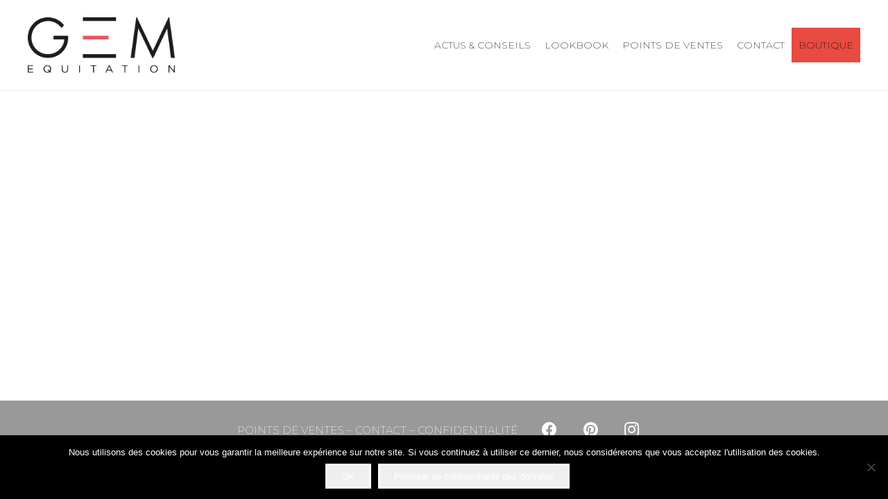

--- FILE ---
content_type: text/html; charset=utf-8
request_url: https://www.google.com/recaptcha/api2/anchor?ar=1&k=6LdNyuQfAAAAABD_ZnvZZh71vy6n038X5JQMwcP0&co=aHR0cHM6Ly9ib3hnZW0uZnI6NDQz&hl=en&v=N67nZn4AqZkNcbeMu4prBgzg&size=invisible&anchor-ms=20000&execute-ms=30000&cb=c64wyxiogj41
body_size: 48651
content:
<!DOCTYPE HTML><html dir="ltr" lang="en"><head><meta http-equiv="Content-Type" content="text/html; charset=UTF-8">
<meta http-equiv="X-UA-Compatible" content="IE=edge">
<title>reCAPTCHA</title>
<style type="text/css">
/* cyrillic-ext */
@font-face {
  font-family: 'Roboto';
  font-style: normal;
  font-weight: 400;
  font-stretch: 100%;
  src: url(//fonts.gstatic.com/s/roboto/v48/KFO7CnqEu92Fr1ME7kSn66aGLdTylUAMa3GUBHMdazTgWw.woff2) format('woff2');
  unicode-range: U+0460-052F, U+1C80-1C8A, U+20B4, U+2DE0-2DFF, U+A640-A69F, U+FE2E-FE2F;
}
/* cyrillic */
@font-face {
  font-family: 'Roboto';
  font-style: normal;
  font-weight: 400;
  font-stretch: 100%;
  src: url(//fonts.gstatic.com/s/roboto/v48/KFO7CnqEu92Fr1ME7kSn66aGLdTylUAMa3iUBHMdazTgWw.woff2) format('woff2');
  unicode-range: U+0301, U+0400-045F, U+0490-0491, U+04B0-04B1, U+2116;
}
/* greek-ext */
@font-face {
  font-family: 'Roboto';
  font-style: normal;
  font-weight: 400;
  font-stretch: 100%;
  src: url(//fonts.gstatic.com/s/roboto/v48/KFO7CnqEu92Fr1ME7kSn66aGLdTylUAMa3CUBHMdazTgWw.woff2) format('woff2');
  unicode-range: U+1F00-1FFF;
}
/* greek */
@font-face {
  font-family: 'Roboto';
  font-style: normal;
  font-weight: 400;
  font-stretch: 100%;
  src: url(//fonts.gstatic.com/s/roboto/v48/KFO7CnqEu92Fr1ME7kSn66aGLdTylUAMa3-UBHMdazTgWw.woff2) format('woff2');
  unicode-range: U+0370-0377, U+037A-037F, U+0384-038A, U+038C, U+038E-03A1, U+03A3-03FF;
}
/* math */
@font-face {
  font-family: 'Roboto';
  font-style: normal;
  font-weight: 400;
  font-stretch: 100%;
  src: url(//fonts.gstatic.com/s/roboto/v48/KFO7CnqEu92Fr1ME7kSn66aGLdTylUAMawCUBHMdazTgWw.woff2) format('woff2');
  unicode-range: U+0302-0303, U+0305, U+0307-0308, U+0310, U+0312, U+0315, U+031A, U+0326-0327, U+032C, U+032F-0330, U+0332-0333, U+0338, U+033A, U+0346, U+034D, U+0391-03A1, U+03A3-03A9, U+03B1-03C9, U+03D1, U+03D5-03D6, U+03F0-03F1, U+03F4-03F5, U+2016-2017, U+2034-2038, U+203C, U+2040, U+2043, U+2047, U+2050, U+2057, U+205F, U+2070-2071, U+2074-208E, U+2090-209C, U+20D0-20DC, U+20E1, U+20E5-20EF, U+2100-2112, U+2114-2115, U+2117-2121, U+2123-214F, U+2190, U+2192, U+2194-21AE, U+21B0-21E5, U+21F1-21F2, U+21F4-2211, U+2213-2214, U+2216-22FF, U+2308-230B, U+2310, U+2319, U+231C-2321, U+2336-237A, U+237C, U+2395, U+239B-23B7, U+23D0, U+23DC-23E1, U+2474-2475, U+25AF, U+25B3, U+25B7, U+25BD, U+25C1, U+25CA, U+25CC, U+25FB, U+266D-266F, U+27C0-27FF, U+2900-2AFF, U+2B0E-2B11, U+2B30-2B4C, U+2BFE, U+3030, U+FF5B, U+FF5D, U+1D400-1D7FF, U+1EE00-1EEFF;
}
/* symbols */
@font-face {
  font-family: 'Roboto';
  font-style: normal;
  font-weight: 400;
  font-stretch: 100%;
  src: url(//fonts.gstatic.com/s/roboto/v48/KFO7CnqEu92Fr1ME7kSn66aGLdTylUAMaxKUBHMdazTgWw.woff2) format('woff2');
  unicode-range: U+0001-000C, U+000E-001F, U+007F-009F, U+20DD-20E0, U+20E2-20E4, U+2150-218F, U+2190, U+2192, U+2194-2199, U+21AF, U+21E6-21F0, U+21F3, U+2218-2219, U+2299, U+22C4-22C6, U+2300-243F, U+2440-244A, U+2460-24FF, U+25A0-27BF, U+2800-28FF, U+2921-2922, U+2981, U+29BF, U+29EB, U+2B00-2BFF, U+4DC0-4DFF, U+FFF9-FFFB, U+10140-1018E, U+10190-1019C, U+101A0, U+101D0-101FD, U+102E0-102FB, U+10E60-10E7E, U+1D2C0-1D2D3, U+1D2E0-1D37F, U+1F000-1F0FF, U+1F100-1F1AD, U+1F1E6-1F1FF, U+1F30D-1F30F, U+1F315, U+1F31C, U+1F31E, U+1F320-1F32C, U+1F336, U+1F378, U+1F37D, U+1F382, U+1F393-1F39F, U+1F3A7-1F3A8, U+1F3AC-1F3AF, U+1F3C2, U+1F3C4-1F3C6, U+1F3CA-1F3CE, U+1F3D4-1F3E0, U+1F3ED, U+1F3F1-1F3F3, U+1F3F5-1F3F7, U+1F408, U+1F415, U+1F41F, U+1F426, U+1F43F, U+1F441-1F442, U+1F444, U+1F446-1F449, U+1F44C-1F44E, U+1F453, U+1F46A, U+1F47D, U+1F4A3, U+1F4B0, U+1F4B3, U+1F4B9, U+1F4BB, U+1F4BF, U+1F4C8-1F4CB, U+1F4D6, U+1F4DA, U+1F4DF, U+1F4E3-1F4E6, U+1F4EA-1F4ED, U+1F4F7, U+1F4F9-1F4FB, U+1F4FD-1F4FE, U+1F503, U+1F507-1F50B, U+1F50D, U+1F512-1F513, U+1F53E-1F54A, U+1F54F-1F5FA, U+1F610, U+1F650-1F67F, U+1F687, U+1F68D, U+1F691, U+1F694, U+1F698, U+1F6AD, U+1F6B2, U+1F6B9-1F6BA, U+1F6BC, U+1F6C6-1F6CF, U+1F6D3-1F6D7, U+1F6E0-1F6EA, U+1F6F0-1F6F3, U+1F6F7-1F6FC, U+1F700-1F7FF, U+1F800-1F80B, U+1F810-1F847, U+1F850-1F859, U+1F860-1F887, U+1F890-1F8AD, U+1F8B0-1F8BB, U+1F8C0-1F8C1, U+1F900-1F90B, U+1F93B, U+1F946, U+1F984, U+1F996, U+1F9E9, U+1FA00-1FA6F, U+1FA70-1FA7C, U+1FA80-1FA89, U+1FA8F-1FAC6, U+1FACE-1FADC, U+1FADF-1FAE9, U+1FAF0-1FAF8, U+1FB00-1FBFF;
}
/* vietnamese */
@font-face {
  font-family: 'Roboto';
  font-style: normal;
  font-weight: 400;
  font-stretch: 100%;
  src: url(//fonts.gstatic.com/s/roboto/v48/KFO7CnqEu92Fr1ME7kSn66aGLdTylUAMa3OUBHMdazTgWw.woff2) format('woff2');
  unicode-range: U+0102-0103, U+0110-0111, U+0128-0129, U+0168-0169, U+01A0-01A1, U+01AF-01B0, U+0300-0301, U+0303-0304, U+0308-0309, U+0323, U+0329, U+1EA0-1EF9, U+20AB;
}
/* latin-ext */
@font-face {
  font-family: 'Roboto';
  font-style: normal;
  font-weight: 400;
  font-stretch: 100%;
  src: url(//fonts.gstatic.com/s/roboto/v48/KFO7CnqEu92Fr1ME7kSn66aGLdTylUAMa3KUBHMdazTgWw.woff2) format('woff2');
  unicode-range: U+0100-02BA, U+02BD-02C5, U+02C7-02CC, U+02CE-02D7, U+02DD-02FF, U+0304, U+0308, U+0329, U+1D00-1DBF, U+1E00-1E9F, U+1EF2-1EFF, U+2020, U+20A0-20AB, U+20AD-20C0, U+2113, U+2C60-2C7F, U+A720-A7FF;
}
/* latin */
@font-face {
  font-family: 'Roboto';
  font-style: normal;
  font-weight: 400;
  font-stretch: 100%;
  src: url(//fonts.gstatic.com/s/roboto/v48/KFO7CnqEu92Fr1ME7kSn66aGLdTylUAMa3yUBHMdazQ.woff2) format('woff2');
  unicode-range: U+0000-00FF, U+0131, U+0152-0153, U+02BB-02BC, U+02C6, U+02DA, U+02DC, U+0304, U+0308, U+0329, U+2000-206F, U+20AC, U+2122, U+2191, U+2193, U+2212, U+2215, U+FEFF, U+FFFD;
}
/* cyrillic-ext */
@font-face {
  font-family: 'Roboto';
  font-style: normal;
  font-weight: 500;
  font-stretch: 100%;
  src: url(//fonts.gstatic.com/s/roboto/v48/KFO7CnqEu92Fr1ME7kSn66aGLdTylUAMa3GUBHMdazTgWw.woff2) format('woff2');
  unicode-range: U+0460-052F, U+1C80-1C8A, U+20B4, U+2DE0-2DFF, U+A640-A69F, U+FE2E-FE2F;
}
/* cyrillic */
@font-face {
  font-family: 'Roboto';
  font-style: normal;
  font-weight: 500;
  font-stretch: 100%;
  src: url(//fonts.gstatic.com/s/roboto/v48/KFO7CnqEu92Fr1ME7kSn66aGLdTylUAMa3iUBHMdazTgWw.woff2) format('woff2');
  unicode-range: U+0301, U+0400-045F, U+0490-0491, U+04B0-04B1, U+2116;
}
/* greek-ext */
@font-face {
  font-family: 'Roboto';
  font-style: normal;
  font-weight: 500;
  font-stretch: 100%;
  src: url(//fonts.gstatic.com/s/roboto/v48/KFO7CnqEu92Fr1ME7kSn66aGLdTylUAMa3CUBHMdazTgWw.woff2) format('woff2');
  unicode-range: U+1F00-1FFF;
}
/* greek */
@font-face {
  font-family: 'Roboto';
  font-style: normal;
  font-weight: 500;
  font-stretch: 100%;
  src: url(//fonts.gstatic.com/s/roboto/v48/KFO7CnqEu92Fr1ME7kSn66aGLdTylUAMa3-UBHMdazTgWw.woff2) format('woff2');
  unicode-range: U+0370-0377, U+037A-037F, U+0384-038A, U+038C, U+038E-03A1, U+03A3-03FF;
}
/* math */
@font-face {
  font-family: 'Roboto';
  font-style: normal;
  font-weight: 500;
  font-stretch: 100%;
  src: url(//fonts.gstatic.com/s/roboto/v48/KFO7CnqEu92Fr1ME7kSn66aGLdTylUAMawCUBHMdazTgWw.woff2) format('woff2');
  unicode-range: U+0302-0303, U+0305, U+0307-0308, U+0310, U+0312, U+0315, U+031A, U+0326-0327, U+032C, U+032F-0330, U+0332-0333, U+0338, U+033A, U+0346, U+034D, U+0391-03A1, U+03A3-03A9, U+03B1-03C9, U+03D1, U+03D5-03D6, U+03F0-03F1, U+03F4-03F5, U+2016-2017, U+2034-2038, U+203C, U+2040, U+2043, U+2047, U+2050, U+2057, U+205F, U+2070-2071, U+2074-208E, U+2090-209C, U+20D0-20DC, U+20E1, U+20E5-20EF, U+2100-2112, U+2114-2115, U+2117-2121, U+2123-214F, U+2190, U+2192, U+2194-21AE, U+21B0-21E5, U+21F1-21F2, U+21F4-2211, U+2213-2214, U+2216-22FF, U+2308-230B, U+2310, U+2319, U+231C-2321, U+2336-237A, U+237C, U+2395, U+239B-23B7, U+23D0, U+23DC-23E1, U+2474-2475, U+25AF, U+25B3, U+25B7, U+25BD, U+25C1, U+25CA, U+25CC, U+25FB, U+266D-266F, U+27C0-27FF, U+2900-2AFF, U+2B0E-2B11, U+2B30-2B4C, U+2BFE, U+3030, U+FF5B, U+FF5D, U+1D400-1D7FF, U+1EE00-1EEFF;
}
/* symbols */
@font-face {
  font-family: 'Roboto';
  font-style: normal;
  font-weight: 500;
  font-stretch: 100%;
  src: url(//fonts.gstatic.com/s/roboto/v48/KFO7CnqEu92Fr1ME7kSn66aGLdTylUAMaxKUBHMdazTgWw.woff2) format('woff2');
  unicode-range: U+0001-000C, U+000E-001F, U+007F-009F, U+20DD-20E0, U+20E2-20E4, U+2150-218F, U+2190, U+2192, U+2194-2199, U+21AF, U+21E6-21F0, U+21F3, U+2218-2219, U+2299, U+22C4-22C6, U+2300-243F, U+2440-244A, U+2460-24FF, U+25A0-27BF, U+2800-28FF, U+2921-2922, U+2981, U+29BF, U+29EB, U+2B00-2BFF, U+4DC0-4DFF, U+FFF9-FFFB, U+10140-1018E, U+10190-1019C, U+101A0, U+101D0-101FD, U+102E0-102FB, U+10E60-10E7E, U+1D2C0-1D2D3, U+1D2E0-1D37F, U+1F000-1F0FF, U+1F100-1F1AD, U+1F1E6-1F1FF, U+1F30D-1F30F, U+1F315, U+1F31C, U+1F31E, U+1F320-1F32C, U+1F336, U+1F378, U+1F37D, U+1F382, U+1F393-1F39F, U+1F3A7-1F3A8, U+1F3AC-1F3AF, U+1F3C2, U+1F3C4-1F3C6, U+1F3CA-1F3CE, U+1F3D4-1F3E0, U+1F3ED, U+1F3F1-1F3F3, U+1F3F5-1F3F7, U+1F408, U+1F415, U+1F41F, U+1F426, U+1F43F, U+1F441-1F442, U+1F444, U+1F446-1F449, U+1F44C-1F44E, U+1F453, U+1F46A, U+1F47D, U+1F4A3, U+1F4B0, U+1F4B3, U+1F4B9, U+1F4BB, U+1F4BF, U+1F4C8-1F4CB, U+1F4D6, U+1F4DA, U+1F4DF, U+1F4E3-1F4E6, U+1F4EA-1F4ED, U+1F4F7, U+1F4F9-1F4FB, U+1F4FD-1F4FE, U+1F503, U+1F507-1F50B, U+1F50D, U+1F512-1F513, U+1F53E-1F54A, U+1F54F-1F5FA, U+1F610, U+1F650-1F67F, U+1F687, U+1F68D, U+1F691, U+1F694, U+1F698, U+1F6AD, U+1F6B2, U+1F6B9-1F6BA, U+1F6BC, U+1F6C6-1F6CF, U+1F6D3-1F6D7, U+1F6E0-1F6EA, U+1F6F0-1F6F3, U+1F6F7-1F6FC, U+1F700-1F7FF, U+1F800-1F80B, U+1F810-1F847, U+1F850-1F859, U+1F860-1F887, U+1F890-1F8AD, U+1F8B0-1F8BB, U+1F8C0-1F8C1, U+1F900-1F90B, U+1F93B, U+1F946, U+1F984, U+1F996, U+1F9E9, U+1FA00-1FA6F, U+1FA70-1FA7C, U+1FA80-1FA89, U+1FA8F-1FAC6, U+1FACE-1FADC, U+1FADF-1FAE9, U+1FAF0-1FAF8, U+1FB00-1FBFF;
}
/* vietnamese */
@font-face {
  font-family: 'Roboto';
  font-style: normal;
  font-weight: 500;
  font-stretch: 100%;
  src: url(//fonts.gstatic.com/s/roboto/v48/KFO7CnqEu92Fr1ME7kSn66aGLdTylUAMa3OUBHMdazTgWw.woff2) format('woff2');
  unicode-range: U+0102-0103, U+0110-0111, U+0128-0129, U+0168-0169, U+01A0-01A1, U+01AF-01B0, U+0300-0301, U+0303-0304, U+0308-0309, U+0323, U+0329, U+1EA0-1EF9, U+20AB;
}
/* latin-ext */
@font-face {
  font-family: 'Roboto';
  font-style: normal;
  font-weight: 500;
  font-stretch: 100%;
  src: url(//fonts.gstatic.com/s/roboto/v48/KFO7CnqEu92Fr1ME7kSn66aGLdTylUAMa3KUBHMdazTgWw.woff2) format('woff2');
  unicode-range: U+0100-02BA, U+02BD-02C5, U+02C7-02CC, U+02CE-02D7, U+02DD-02FF, U+0304, U+0308, U+0329, U+1D00-1DBF, U+1E00-1E9F, U+1EF2-1EFF, U+2020, U+20A0-20AB, U+20AD-20C0, U+2113, U+2C60-2C7F, U+A720-A7FF;
}
/* latin */
@font-face {
  font-family: 'Roboto';
  font-style: normal;
  font-weight: 500;
  font-stretch: 100%;
  src: url(//fonts.gstatic.com/s/roboto/v48/KFO7CnqEu92Fr1ME7kSn66aGLdTylUAMa3yUBHMdazQ.woff2) format('woff2');
  unicode-range: U+0000-00FF, U+0131, U+0152-0153, U+02BB-02BC, U+02C6, U+02DA, U+02DC, U+0304, U+0308, U+0329, U+2000-206F, U+20AC, U+2122, U+2191, U+2193, U+2212, U+2215, U+FEFF, U+FFFD;
}
/* cyrillic-ext */
@font-face {
  font-family: 'Roboto';
  font-style: normal;
  font-weight: 900;
  font-stretch: 100%;
  src: url(//fonts.gstatic.com/s/roboto/v48/KFO7CnqEu92Fr1ME7kSn66aGLdTylUAMa3GUBHMdazTgWw.woff2) format('woff2');
  unicode-range: U+0460-052F, U+1C80-1C8A, U+20B4, U+2DE0-2DFF, U+A640-A69F, U+FE2E-FE2F;
}
/* cyrillic */
@font-face {
  font-family: 'Roboto';
  font-style: normal;
  font-weight: 900;
  font-stretch: 100%;
  src: url(//fonts.gstatic.com/s/roboto/v48/KFO7CnqEu92Fr1ME7kSn66aGLdTylUAMa3iUBHMdazTgWw.woff2) format('woff2');
  unicode-range: U+0301, U+0400-045F, U+0490-0491, U+04B0-04B1, U+2116;
}
/* greek-ext */
@font-face {
  font-family: 'Roboto';
  font-style: normal;
  font-weight: 900;
  font-stretch: 100%;
  src: url(//fonts.gstatic.com/s/roboto/v48/KFO7CnqEu92Fr1ME7kSn66aGLdTylUAMa3CUBHMdazTgWw.woff2) format('woff2');
  unicode-range: U+1F00-1FFF;
}
/* greek */
@font-face {
  font-family: 'Roboto';
  font-style: normal;
  font-weight: 900;
  font-stretch: 100%;
  src: url(//fonts.gstatic.com/s/roboto/v48/KFO7CnqEu92Fr1ME7kSn66aGLdTylUAMa3-UBHMdazTgWw.woff2) format('woff2');
  unicode-range: U+0370-0377, U+037A-037F, U+0384-038A, U+038C, U+038E-03A1, U+03A3-03FF;
}
/* math */
@font-face {
  font-family: 'Roboto';
  font-style: normal;
  font-weight: 900;
  font-stretch: 100%;
  src: url(//fonts.gstatic.com/s/roboto/v48/KFO7CnqEu92Fr1ME7kSn66aGLdTylUAMawCUBHMdazTgWw.woff2) format('woff2');
  unicode-range: U+0302-0303, U+0305, U+0307-0308, U+0310, U+0312, U+0315, U+031A, U+0326-0327, U+032C, U+032F-0330, U+0332-0333, U+0338, U+033A, U+0346, U+034D, U+0391-03A1, U+03A3-03A9, U+03B1-03C9, U+03D1, U+03D5-03D6, U+03F0-03F1, U+03F4-03F5, U+2016-2017, U+2034-2038, U+203C, U+2040, U+2043, U+2047, U+2050, U+2057, U+205F, U+2070-2071, U+2074-208E, U+2090-209C, U+20D0-20DC, U+20E1, U+20E5-20EF, U+2100-2112, U+2114-2115, U+2117-2121, U+2123-214F, U+2190, U+2192, U+2194-21AE, U+21B0-21E5, U+21F1-21F2, U+21F4-2211, U+2213-2214, U+2216-22FF, U+2308-230B, U+2310, U+2319, U+231C-2321, U+2336-237A, U+237C, U+2395, U+239B-23B7, U+23D0, U+23DC-23E1, U+2474-2475, U+25AF, U+25B3, U+25B7, U+25BD, U+25C1, U+25CA, U+25CC, U+25FB, U+266D-266F, U+27C0-27FF, U+2900-2AFF, U+2B0E-2B11, U+2B30-2B4C, U+2BFE, U+3030, U+FF5B, U+FF5D, U+1D400-1D7FF, U+1EE00-1EEFF;
}
/* symbols */
@font-face {
  font-family: 'Roboto';
  font-style: normal;
  font-weight: 900;
  font-stretch: 100%;
  src: url(//fonts.gstatic.com/s/roboto/v48/KFO7CnqEu92Fr1ME7kSn66aGLdTylUAMaxKUBHMdazTgWw.woff2) format('woff2');
  unicode-range: U+0001-000C, U+000E-001F, U+007F-009F, U+20DD-20E0, U+20E2-20E4, U+2150-218F, U+2190, U+2192, U+2194-2199, U+21AF, U+21E6-21F0, U+21F3, U+2218-2219, U+2299, U+22C4-22C6, U+2300-243F, U+2440-244A, U+2460-24FF, U+25A0-27BF, U+2800-28FF, U+2921-2922, U+2981, U+29BF, U+29EB, U+2B00-2BFF, U+4DC0-4DFF, U+FFF9-FFFB, U+10140-1018E, U+10190-1019C, U+101A0, U+101D0-101FD, U+102E0-102FB, U+10E60-10E7E, U+1D2C0-1D2D3, U+1D2E0-1D37F, U+1F000-1F0FF, U+1F100-1F1AD, U+1F1E6-1F1FF, U+1F30D-1F30F, U+1F315, U+1F31C, U+1F31E, U+1F320-1F32C, U+1F336, U+1F378, U+1F37D, U+1F382, U+1F393-1F39F, U+1F3A7-1F3A8, U+1F3AC-1F3AF, U+1F3C2, U+1F3C4-1F3C6, U+1F3CA-1F3CE, U+1F3D4-1F3E0, U+1F3ED, U+1F3F1-1F3F3, U+1F3F5-1F3F7, U+1F408, U+1F415, U+1F41F, U+1F426, U+1F43F, U+1F441-1F442, U+1F444, U+1F446-1F449, U+1F44C-1F44E, U+1F453, U+1F46A, U+1F47D, U+1F4A3, U+1F4B0, U+1F4B3, U+1F4B9, U+1F4BB, U+1F4BF, U+1F4C8-1F4CB, U+1F4D6, U+1F4DA, U+1F4DF, U+1F4E3-1F4E6, U+1F4EA-1F4ED, U+1F4F7, U+1F4F9-1F4FB, U+1F4FD-1F4FE, U+1F503, U+1F507-1F50B, U+1F50D, U+1F512-1F513, U+1F53E-1F54A, U+1F54F-1F5FA, U+1F610, U+1F650-1F67F, U+1F687, U+1F68D, U+1F691, U+1F694, U+1F698, U+1F6AD, U+1F6B2, U+1F6B9-1F6BA, U+1F6BC, U+1F6C6-1F6CF, U+1F6D3-1F6D7, U+1F6E0-1F6EA, U+1F6F0-1F6F3, U+1F6F7-1F6FC, U+1F700-1F7FF, U+1F800-1F80B, U+1F810-1F847, U+1F850-1F859, U+1F860-1F887, U+1F890-1F8AD, U+1F8B0-1F8BB, U+1F8C0-1F8C1, U+1F900-1F90B, U+1F93B, U+1F946, U+1F984, U+1F996, U+1F9E9, U+1FA00-1FA6F, U+1FA70-1FA7C, U+1FA80-1FA89, U+1FA8F-1FAC6, U+1FACE-1FADC, U+1FADF-1FAE9, U+1FAF0-1FAF8, U+1FB00-1FBFF;
}
/* vietnamese */
@font-face {
  font-family: 'Roboto';
  font-style: normal;
  font-weight: 900;
  font-stretch: 100%;
  src: url(//fonts.gstatic.com/s/roboto/v48/KFO7CnqEu92Fr1ME7kSn66aGLdTylUAMa3OUBHMdazTgWw.woff2) format('woff2');
  unicode-range: U+0102-0103, U+0110-0111, U+0128-0129, U+0168-0169, U+01A0-01A1, U+01AF-01B0, U+0300-0301, U+0303-0304, U+0308-0309, U+0323, U+0329, U+1EA0-1EF9, U+20AB;
}
/* latin-ext */
@font-face {
  font-family: 'Roboto';
  font-style: normal;
  font-weight: 900;
  font-stretch: 100%;
  src: url(//fonts.gstatic.com/s/roboto/v48/KFO7CnqEu92Fr1ME7kSn66aGLdTylUAMa3KUBHMdazTgWw.woff2) format('woff2');
  unicode-range: U+0100-02BA, U+02BD-02C5, U+02C7-02CC, U+02CE-02D7, U+02DD-02FF, U+0304, U+0308, U+0329, U+1D00-1DBF, U+1E00-1E9F, U+1EF2-1EFF, U+2020, U+20A0-20AB, U+20AD-20C0, U+2113, U+2C60-2C7F, U+A720-A7FF;
}
/* latin */
@font-face {
  font-family: 'Roboto';
  font-style: normal;
  font-weight: 900;
  font-stretch: 100%;
  src: url(//fonts.gstatic.com/s/roboto/v48/KFO7CnqEu92Fr1ME7kSn66aGLdTylUAMa3yUBHMdazQ.woff2) format('woff2');
  unicode-range: U+0000-00FF, U+0131, U+0152-0153, U+02BB-02BC, U+02C6, U+02DA, U+02DC, U+0304, U+0308, U+0329, U+2000-206F, U+20AC, U+2122, U+2191, U+2193, U+2212, U+2215, U+FEFF, U+FFFD;
}

</style>
<link rel="stylesheet" type="text/css" href="https://www.gstatic.com/recaptcha/releases/N67nZn4AqZkNcbeMu4prBgzg/styles__ltr.css">
<script nonce="Xw1vnYdgE31iz_UMiROywA" type="text/javascript">window['__recaptcha_api'] = 'https://www.google.com/recaptcha/api2/';</script>
<script type="text/javascript" src="https://www.gstatic.com/recaptcha/releases/N67nZn4AqZkNcbeMu4prBgzg/recaptcha__en.js" nonce="Xw1vnYdgE31iz_UMiROywA">
      
    </script></head>
<body><div id="rc-anchor-alert" class="rc-anchor-alert"></div>
<input type="hidden" id="recaptcha-token" value="[base64]">
<script type="text/javascript" nonce="Xw1vnYdgE31iz_UMiROywA">
      recaptcha.anchor.Main.init("[\x22ainput\x22,[\x22bgdata\x22,\x22\x22,\[base64]/[base64]/[base64]/[base64]/[base64]/UltsKytdPUU6KEU8MjA0OD9SW2wrK109RT4+NnwxOTI6KChFJjY0NTEyKT09NTUyOTYmJk0rMTxjLmxlbmd0aCYmKGMuY2hhckNvZGVBdChNKzEpJjY0NTEyKT09NTYzMjA/[base64]/[base64]/[base64]/[base64]/[base64]/[base64]/[base64]\x22,\[base64]\\u003d\\u003d\x22,\x22InzCgGE3wqbDtGPDk8KNw5jCpVoDw7DCqj4Vwp3Cr8OkwpLDtsKmPGvCgMKmEQYbwokSwpVZwqrDuELCrC/Dtm9UV8KBw4YTfcKFwqgwXX3DhsOSPDd4NMKIw5/DpB3Cug87FH9Qw7DCqMOYUsOQw5xmwoBywoYLw59ybsKsw4zDj8OpIgfDhsO/wonCp8OnLFPClMKhwr/CtETDjHvDrcOybQQrZsKHw5VIw5jDlkPDkcO/HcKyXybDgm7DjsKKPcOcJHYPw7gTTMOLwo4PO8O7GDIRwr/CjcOBwppNwrY0VFrDvl0Cwp7DnsKVwpbDuMKdwqFlHiPCusKJKW4FwrDDtMKGCQs8McOIwrPCgArDg8O/YHQIwo3CvMK5NcOnZ1DCjMOgw6HDgMKxw4/[base64]/Dp8OZDsKgwqZRwqfCi8Odw5fDvAwaHE3DrWcJwrPCqsKuS8K5wpTDoyXCgcKewrrDqsKnOUrCsMOYPEkYw4cpCHDCh8OXw63Dl8O/KVNAw6I7w5nDpk9Ow40JZFrChQVNw5/DlHbDtgHDu8KKQCHDvcOswpzDjsKRw5YSXyAvw68bGcO8R8OECU3CusKjwqfCmMO0IMOEwoMnHcOKwr3CpcKqw7pVG8KUUcK9aQXCq8OCwq8+wodjwq/Dn1HCtMOow7PCrwDDr8Kzwo/Dg8KlIsOxQn5Sw7/CiSo4fsK3wrvDl8KJw6DClsKZWcKRw4/DhsKyBMO1wqjDocKEwpfDs34nFVclw47CrAPCnF0uw7YLPjZHwqcOUsODwrwKwqXDlsKSFsK2BXZKZWPCq8O2FR9VX8KQwrg+HMOqw53DmUUBbcKqM8O5w6bDmBXDssO1w5pbF8Obw5DDtjZtwoLCiMOSwqc6MR9IesO9YxDCnHMhwqYow5/CijDCiifDssK4w4UDwonDpmTCuMKpw4HClhvDr8KLY8OFw48VUVXCv8K1QxkCwqNpw63CksK0w6/Ds8Ocd8KywqB1fjLDtcOEScKqQcOeaMO7wpjCszXChMK/w5PCvVlBNlMKw45eVwfCrMKREXlnG2FIw5ZZw67Cn8OcFi3CkcOLKHrDqsOXw7fCm1XCl8KMdMKLeMKMwrdBwrIBw4/Duh/ChmvCpcKtw5N7UGddI8KFwo3DnkLDncKSEi3DsV0KwobCsMO7wpgAwrXCi8ONwr/Dgy/DrGo0WkvCkRUcJcKXXMOSw70IXcKGSMOzE08Pw63CoMOyYA/CgcK3wq4/X0rDg8Oww45FwoszIcOzOcKMHijCmU1sDMK7w7XDhCp8TsOlFMOEw7A7fMOXwqAGF3ARwrsINHjCucOXw6BfawTDiG9AAy7DuT40JsOCwoPCtAwlw4vDq8KwwoMlIMK1w4/DksOEFMO0w5PDsxrDsTsLS8K4w64Jw5dbGcKBwrQXTsK8w4fClE9EFg7DogwESlEuwqDCuUDCssK8w7bDjUJlbMKqSzjCom7DjwbDlQ/DiyzDisOmw6XDhiRkwqQtDMO6wqrCrjPCj8OrScOCw5/Dpz8nRmTDtcO3wo3DgnMIOHjDpsKMZMKNw4tYwq/DiMKOZXLCp27DpC3DuMKWwoLCpFlmDsO8BMOYN8KtwqZswrDCrjzDhsONw7QKC8KfU8KcdsKQTMKsw4xgw4pcwoRYUsOPwojDjcKiw7l1w7TCoMKnwrpWw44qwosRw7rDs0Nkw6s0w5/Dg8KCwrDCqzbChWvChzDDl0fDhMOiwqvDvsKzwrh4PyBnC2dvTF7ClSbDpMOZw4bDjcKoasKBw501PxDCkUgjSi/DqEhgRsOUGMKDBRbCsVTDuxDCqWXDnRXCgcOQPyZHw4XDmMOHF0nCk8KhQMO/wrF5wpHDu8OCwq/Cm8OXw5/DtMO/[base64]/CiXrCjcOiecODQ8KNBUnCqcKGWcO1TsKlGsOkw6TDlATDoEVRTcODwrHChC/[base64]/OwoxEHLCicO4NcOPwqEpGcKCDWHDksOlDsKKPzbDoXPCpsOww5XCtE3CqMKBIcOyw5/[base64]/Dn8OPEwR3wrAPwoFWbsKae8O3fcOnAmVFX8OqOz3Dm8KKf8OxKEJvwpHDksKsw5zDvcK+QVZZw5VPLx/DqBnDh8O/BsOpwrfDuRvCgsOPw7NiwqYOwpJjwpJzw4bCsSR4wpIUSDJYw4nDq8KGw5PCg8KlwoTCmcOYwoMCW1d/R8OQw7lKMm9vQSFxJAHDkMKowppCOcKXw55uTMKaamLCqzLDjcKuwpPDt1Aqw6HCnSsBAsKTw4rClAJ4NsKccijDlMKAw5bDs8KpHcOvV8O5wpzCvwTDogNyOG/[base64]/[base64]/DuMOFJMOCw43CvMOWegtKw5DDucOtfFvDgjlUw4TDoSQqwoUhAC7DvDhew5cfSxzDmDPCu0/[base64]/w4bDuG8Sf8Kqw7xEw73Ck8Kaw5bCpsO/[base64]/DsSbCt30nw7stwonCuMKOw4XDhnRAIgd2XsOtR8OqOcOtwrnDggl3w7zCjsOfV2glWcOBHcOOwoTDk8KlNBXDl8Kww6ISw6YNfiDDtsKuYxLCrmpGw7nChMK2VsO5wrDCmV0wwoPDjMOcKsO/[base64]/[base64]/DmkHDh8K9aBzDnWjDnG3CmsOYNxZTMjE4w7dvwpItw6xOczAAw6HCsMOswqDDkxBRw6diwovDgsKvw48Mw5jCiMOXb2dYwrh6ZCoDwrLCiXM4dMOXwoLCm3oVQE7CqU5Bw7jClGo4wqnCo8OQJnFNQU3DijHCr08PaRdJw5hhwr8/[base64]/[base64]/ZWzDqsKBwqNKM8OEw4nCs8OhNS7Cvw3DocO/JMKFwqAKwrPCrMOww4XDsMOIYcKbw4vDr3U/dsOgwo/[base64]/[base64]/wo3ClQJKwooqdMOIZEzCqsKswoLDtEnDpcO8wr3CsR0mwotZwpQAwol6w60JKMOVDFrCo3fCicOTPXvCpMOuwqHCqMOlT1Jkw7vDmEcWRjLDsljDrUk+woxpwonDtcOjCS5lwr8LfcKARCbDtzJjecK8wqPDrwHCqsO+wrU/WBXCinN1PVvCjUcYw6LCgGolw6rCmsO2S3DCucKzw5nDlQUkDzwawpp1cUnDgkwawqnCisOhwoDCkknCiMOlYTPCkxTCigprKitjw7pMesK+NMKcwpDChhfDtWDCjkRWdCU9wqMrXsO1w6Nqwqo8fVIePsKLYgXCmMKQcwBbwrHDkjjCjm/DjW/DkVQjG0ATw7sXwrrDrHnDuVjCsMK6w6AgwpfCuh0PBhQRwqLDvX0LCj9rHTHCncOJw45PwrE4w4Y1PcKJJMKwwp4DwpAuYn/DrcOvw51kw6HDimhtw4AGSMOswp3DrcKHTMOmMB/DhsOUw5jCrgo8W2xvw40lSMKxD8KRdh/Ci8Oow5TDl8OhHcOIIEZ7HEpCwonCgyMBw4nDlX3Cg3UZwrDCiMOEw5/DtzHDg8KxVEEUM8Kgw6PDpHVTwrjDtsO0wqnDqcOJCDbCpF5oE35MagTDrGTCt1LCiUAwwqYPwrnDocOtXWckw4rDgMO1w485XgnDnMK5TMKzZ8OYN8KCwrp2JkILw5Blw4vDqHrDo8KjMsOWwrvDr8Kwwo7CjhU5ZRlCw6t5fsKYwqEzez/[base64]/wrFTMcO7w6QnOcO9ZmAvwo3Ct8KHw6BPwpdnwrLCs8KFXcOPN8OuB8KZA8OAw4BpBVPDu3zDpMK/wo81XMK5d8Kbe3PDr8KWwpoawqHCsSLCoUXCtMKTw75tw44xH8KhwobCi8KEXMKjZ8Kqw7DCl3Vdw5pXd0JTwp4ewqg2wpkLezEawpnCviQreMKEwp4aw4/DuT7CnBVEXnvDuGXCmsKPwpNuwq3CsD3DrMObwo3Dk8OOAgpWwqnDucKke8Ovw7/DtSnCjUjCksK2w7XDvMKUNmXCsVjCm1HCmsKlH8OeT0ptU2A6wpDCiCJHw7/[base64]/Dlj9zw7Jgw7vDsHLCjT0cSsOWUn0Bw4HCpsKubkHCmCrCg8O/w78Zwr4ww4kdZCLCiyXDisKtwrFhwoUKN3IOw6I3F8OAT8O/RsOCwo5+wofDsDdnwovDs8KrYEPCs8KCw7I1wrnCgMKhVsOTAVnDu3vDjxzCs0PCmQ3DujRiwrVIwo/DlcORw7s6wq8cYsOdTSQBw7bClcOOwqLCo1JBwp0vw57CisK7w5g1cwDCl8KyVsOHw7ogw4PCo8KcOcOtGl5hwrgzIWwAw5/Ds2fDqhTCkMKZw60pDlvDg8KaJcOAwrZwNCfDocOtJcKVw5nDocOXYsKPRSRXF8KZDxQJw6nCg8OXG8Ouw4I0YsKpAWMaUBp0wq5fR8K2wqDDjW7CoHjCu1pAwp/DpsOiwrXCjsOcesKqfTMjwrw3w60SYMKFw5NuPSlzwq9ebUgWM8OLw5bCt8O8dMOSw5TDswrDmDjCkyHCimUQV8KKw4QawpsMw4oswoVowpzCkBbDp3doNiNKSzXDncOvd8OCeVbChsKjw60xBgY/K8OcwpQAPF8ywr41OMKowoIBMg3CuVrCnsKfw5xUbsKLK8Ovw4LCq8KZw7wAF8KBCsOOYcKHw4k3bcOaByERGMKqFDPDkcKiw4VbEsO5GizDk8Krwo7DhsKTwqJhclRaGhUJwqPCpnw/w68mZWLDpyLDhcKJEcOFw5XDtVlkY0PCpWbDi17CscOSKMKtw6bDiGPCrSPDkMOQbVAWQcO3BsKVQVU3Uh57w7nCnkUTw7bCsMK8w64dw7DCrsOWw6wXGX0kBcOzw73DoT9vOsOFZTV/EQpCwo0KDMKuw7HDvzQeZE4pV8K9wqswwp9BwovChsOjwqMbEcOFM8KBRDTCsMO6woNkOsKPIC46f8OFOHLDsH8/wroMH8O9N8OEwrxsZTk/UsK1Fi7DnUImZwDCh2vCqDhve8OOw7vCvcKPRyxtw5cYwrpRw4paQBA1wpQxwpfCtiXDgMK3DXw2CsKSNBMAwrULWlcaCD8/awoFEcKxRsOIacOSFwbCuALDi3Rdw7czVTYJwrrDt8KIw5jCj8KzfyrDsxpDw68nw4FOWMKDV0bDqlcsbsO9HcKTw7LDpcKnVHEQBMO2HnhUw6/Cm2I3AkZZVW5JeU07KsKdWsKOw7ETaMORVMOjQMKtGsOjF8OoEsKaHsOiw4YxwoJFaMOzw4tCUgY7GVglC8KafhFCA081wr/DlsO7wpN1w7F+w5IewpF8EC9TaV3DrMKqw68iYH/DlMK5dcKPw6LDkcOYY8K6SBvCjx/DqgQowrXCnsO8eDTCqMOVZcKcwrMvw6/DqzozwrdXd3gHwrzCoETCicOGDcO+w6fDmcOpwrvDtwbCg8KwdsOww74Zwq/DhMKAw6jChMOxXcKqATpWacOtdg3CrEfCosKHI8Opw6LDj8OyOVwXwq/[base64]/QzxiwovCr8K2PcKtHsKib8OXaMOybsKqG3RcYcKCwqMYw7zCoMKDwqRnIBrCgMO4w67ChhJOPT0zwobCnUszw4HCpTXDkMK3wqYdSB7CuMK2P1rDqMOBfUTCjgvDhl5sdsKOw7LDucKswql/BMKMYMKVwp4Tw4nChkR7YcO+bsOkRCcPw7vDp1hhwqcXJMK1csOxH0/DmmoFT8ONwqPClDvCocOXYcOxfTUVHXg4w4NUM0DDjl43wpzDp3HCm1t4GDTDuiLDr8Orw6QPw7zDhMK5IcOIai5mYcO2wogMFl/Ds8KdYcKCwqnCvDRJdcOsw7I3RcKfw5sCaAstwqh/[base64]/DhEUAwoBgwp3DrGRlXVzCj1ZkJcK7Tj92w4lLTTsrwpXCkcKkIlU/woFUwr0RwrkoOcKwCMOSw5rCgMKnwpXCr8O6wqFswoDCvzNrwqfDrDjCnMKIPTXCgWvDsMOuI8OdIwk7w7ARw5Z/P2/[base64]/DtMOCwrE6w4VkRxLDtsKMPW7DpcK4w5vCkcKnODRtF8OQwr3DiXsGV0k+wpQHD3LDnkzCjDt+dsOkw6Igw7bCp2/[base64]/Dpk/DhsK7w5l/w6hDw5Mgw6dMaVllUMOqPsKnw4ZbOGTCtArDkcOsZUUZNMKqFUpww6kFw5vDscK5w4TDjMOuV8KWK8OUDGvCmMKldMK3w5DCtcOMJcO7wpDCsWPDkynDizvDrBIXK8KhGMO9YSLDnsKLEH0Ew4LDpx/[base64]/[base64]/CmMOPfcOpPcOVLMKIMcOvw7NiBxPDrcOCM1nDh8K5w60gEcOhw6JYwrDCoGlpw7bDjGw2OcO+dcKOdMOKagDCuCXDuiEBwrzDnx/CuHMHN3zDqcKDGcOMRTHDiHpcD8OGwpc3fV/DrQ1bw4lXwr3CqMOfwqhUZkrCoAbCgwYLw4zDjSsFwrjDi1dZwq7Ck0lvw7nCjD8OwpoJw5chwqQbw5VVw5E/NcKKwrXDoU/CjMObM8KXeMOGwqHCjiR4WTU2WsKcw4vCm8OFA8KJwqFpwp0cIx1FwoXChVUew7jCiAVDw63Cgnxww5wow5LDrwo+wo8NwrfCjsOYLy/DkA5TOsKlUcOEw57CgsOuSS06GsOHw7PCjg/Dg8K7w73DlsOfIcOtOAwcAwwgw4PCqF97w5rCjMKIwo45wpI5w7vDsQbCr8OUcMKTwoVOZiEEAMOSwr0pw4fDt8KhwpR5UcKVPcOBVFzDt8KGw67DmiTCvMKVI8OmfcOfL35HZkE2wpoKwoJ+w6jDuxbCigQoAsODZCnDsF8jc8OYw4/Coh5iwoXCgTVjZXDDgXfDlBcXwrJCFsOCTWxUw48YLCtrw6TCnArDgMOqw7B+AsO8CMO0PMK/[base64]/DtcOvw6RvwpXCh8OvwqTCr8KqXUbCvSEsw4rDtlrDtUvDl8Oxw7EcFcKOUMKEIVbChStLw47CiMOSwpN8w7rDlcKxwp/DtREDKsOOwp7CuMK3w5Z5AcOERH/[base64]/C0TCqMOjw5TClmrDhVXDlsOIEjdJwog4w505Qg8BW3I5Nx0CEcKzO8OGCMKHwqjCvivCucOww4JQKD9YJVHCuXEjw73CgcOBw5bCgW1awqTDtwZ4w6fCmipyw6ZtZsOfw7ZoNsKHwqgtSTxKw47DvlJcP0UXSsK5wrNIYwoMGMOCEy7CgMO2EG/ChsOYBMKaKAPCmcKQw7dQI8K1w5JewrzCt3pcw4rCmlLClVnCp8KpwoTCuiA3GsKBwp4KakfCsMK+E0kNw7cVGcOvUDNEZsO/wod3dMKuw4XDjHvCs8K5wo4Ew79lLsO4w6AxUk44RgZmw6skOS/DqmNBw7TDuMKPcEwNa8KVIcKRGhRzwpXCu15VYRRjMcK3wqrDlD4BwqJ0w5xLMnLDpG7ChcKXDMKowrTDjcO5wqrChsOgPi/[base64]/Cq8OTwoLDu8KIc0EKwpPCucK4fxHDv8O+wosjw4PDoMKGw61Oc1XDtMKcICnChMK4wqkqdzEMw7tIGsKkw4fCk8KNXGoqwolSYMK9wrUuImJGwqVXU37CscK/ITfChWUAVsKIwpbCisOxw6vDnsOVw5tzw7/DicK+wr9Mw7HDm8Kww53DpMOtBTQlw7/Dk8Onw4/Cmn8XBD9Gw6nDr8OsG3/DmnfDkcO2a0XDvsOVasOIw7jDscORw6/DgcKRwqVtwpZ+woRew5rDnQ3Cl3bDjlnDvcKOw77DhwVTwpNpR8KXJcKUF8OUwpzCisKkdMKbwo51KntXJMK8AcKSw54cwqRre8K5wqMnNnZ5w7JaBcKhwpkpwobCtmtRPy7Cv8O/[base64]/CucOXw7whwrI5wqDDuj0BEsKlw5nDnUgiCcOnScKPJlTDpsK/TT7CrcKRw6spwqleOTnCosOcwrAtZ8OKwrgvScOmZ8ONOMOODTBCw7w7wodGw7bClH7Duw7DocKcwq/CqcOiMsONwr/DpQ7DucO+AsOSXh9oNwA4Z8K9wrnCrl9aw6fCrgrCnlbDm1hTwpfDhMOBw4xuHygTw6TCrgLDisOSfx8Sw4l4PMKGw70Xw7F3w5TDuhLDhVQEwoYkwr1MwpbDmsKMw6vClMKIwrElasK/w6rCsH3DpsOfVwDColzCjMK4QhPCksKjfFTCssO3wrUdEj8+woHDi3RxfcOQT8OAwqnChz3CscKSSsO1wp3DsCh6CyPDgh7DgMKvwqlYwoDCoMO2wr3CtRjDiMKHw7zCmTM2wr/[base64]/DhsKhwqIAHMOjGcKkwrdhw44lUio6Qg3CjMO3w5fDpzTCrmXDtVHDrWI6RkwbawfCvMKlaWcHw4TCoMOiwpZKI8KtwoJnRgzChHYiw4rCgsOQwqPDh3ksPhrCoFQmwoc3bsKfwpTCnXXCjcOiw5U2w6Aaw7Jow5cgw6/DvcOiw7PCp8ODMsO8w5pPw4rCnRYBc8KhNsKOw7/DicKewonDhcKDW8KXw6nChBRMwqF4wpZdYxfDvFzDnytfezYow55cPsOxKMKcw7NuJsKJMsOzSgsIw5bCjcKEw5/DqGPDoRTDsl4Dw6hMwrpzwr/DiwRCwoHCvj8SAcKGwpdCw4jCjsKBw41vwpcED8OxRUbDgTN1M8KncTU8wrjDvMO6QcOpbHR0w6QFQ8KWFsOFw5o0w5vCuMOoQCsQw6EJwqnCuz3CgsO5dsOXFDrDr8KmwrJRw74aw6TDl2bDpUl1w4BFGSDDi2czHsODwofDjlcew7jClsO2aHkGw5jCmMO/[base64]/[base64]/[base64]/QVLDuzgnwq3CvChOQcK4CSdJJcKkwovClcOow5TDrnkqacK6A8KVF8O6w51ycsKgP8KpwpTDjkrCsMOxwolYwoPDtDAdEVjCrMORwoByJWY5w5xkw7M/b8KQw5vChGwzw70cAC3DusK5w7pyw6zDhsKhb8KKaQ1sDAt/fMOUwqzDjcKQBRx+w4cVw5XDiMOKw7w0w7rDlDw7w4PCkRjCjWPCm8KJwosvwp/CvcOvwr9bw4XDvMOhw5jDucO0CcOfKX3Dv2wXwoDCh8K8wqh9wpbDq8OOw5ACOBTDj8Ozw6MJwoZYwqTDrxJDw7sCw43DjB9Xw4VCIFPDhcK6woEnbFc3wqvDl8OhDgl/[base64]/DnF4cDF8dw69qw45hwonClVDDt0sxFijDo8OFSxPCohbDq8KsPgbCj8OYw4XCm8KlLGVbInZQPcOIwpEcXTXCvlBrw5XDvmdew6YFwrrDlMKnKcO5w6HCuMKjOHzDmcO/IcOLw6ZvwpbDhMOXDjjDoT4aw5bCk2I7Z8KfV39dw4DCucOcw7LDtMO1MmTDvGAtL8OjUsKEYsOcwpFpPx3DrsOiw7zDisOOwqDCv8Ofw4MAFMK/[base64]/woVoaDHCnsOnw43Ch8Kyw4XDrxnDnGoEw7vCmcO+KcOIbQ7DnFjDoW3CusKfbwQORkXDmkLCv8Kjwp02UCpGwqXDmn4WM1HCo0nCgBZXVyTCj8O6UsOtbTFHwpU2FMK1w6MtbX03XMOvw7/[base64]/CiXHDlMKCaMKFfcKLeAjCh8KbYU7DuUwpb8KNUMOdw5MHw4VnHjd8wrdLw4syCcOONcKmwq9WGcOvw4/CvsKmfixew482w4/DpixRw6zDncKSAi/DhsKQw6o+HcOTAcKZwqjDi8OWCMOlRTtPw40dCMO2U8KUw77DmgJSwqZsKjhHw7vDpsKYIsOiwr0Iw4fDssKtwo/CmHlfMMKzcsOSLgPCvX7CsMOLw7/[base64]/w5PCk8Khw6nChMKgLn0dwpoKwplsPDFJRcKZbRbDr8OFw6vCocKOwrLDh8OGwqjClW7Ci8KoOjHCpyw7M2Vjwr/DocO0P8OfLcKPMmfDhcORw6EfZMO9eHl5CsK9S8KzFCLCtm7DnMOYwrbDgsOoDcOVwoDDtsKtwqrDkkkTw54twqUIMU1rICp3wqrDrnnCn3/[base64]/CcOcbsK8w7YfX2/Dr3zCiHrCgMK5cDhkFDocw7TDqVBqM8Kmwq9UwqEqworDk0TDnsKoLcKbTMKMCMOfw48Bwo4aakkzHmNDwrk4w78zw70ULjnDvMKtNcOBw7pEwq3CtcKHw7bDsEATwqzCj8KfBMKvwrfCj8KaJ1LCpXTDmMKgwo/[base64]/N8K8wr7DhsOGwqJxW2AiVCc9FsOhUcOSbMOUCmDDl8KAWcKhOMKWwq7Dnh/[base64]/DhRQ6AzpFL8KnIsKUw4ESwp95X8KzdFFpwofCkUnDkVnCvcO6w4fCkMKfw5gtw6JgMcOXw6/[base64]/AcKTAcKvw5jCtD/DkATDhsKsa2fCo3nCucOpXcKfwrjCjcO9w7dCwq/CpUEWQkPClsKVwoXDhmjDj8OvwrQTGcK9U8O9UsObw6Blw4/ClTfDmFTDoy/Djx3CmAzDtMKkw7Euw5TCvcOqwoJlwowTwrtswpAmw5PDrsKrVgjDimvCnWTCp8OzfcO9YcK7DMOYRcOzLMKiDCxTQz/CmsKMN8O8wrIUPDoKBsOzwoBtIMO3EcKLFsKdwrvDhcO3wp0MScOPC3/CgBTDgGPClDzCvHlLwqA2Z0tdd8O7worCtFzDsgoaw4LCnEbDvsKxZsKTwrF7wq/DvcKCwpI5wqPClMKEw751w7pOwobDuMOww4DCoTzDtUTDmsOdYB/CjcKDFcOmwpnCvVDCk8Kjw41VUsKbw64KFcOxe8K/w5cYBsKmw5bDuMOpcTfCry3Dn189wqsXTWxuMSrDjn3Cu8OTKCJBw5QkwpJyw5fCu8K0w4wcN8KGw7J/wpcXwqzCnDzDpHXCusKpw7jDsXLCm8Orwo/CqCXDicO+acKFMAHCkzfCjkPCtsOfJEJdwpLDt8Oyw64YVw9YwrvDm2DCmsKhVyLCnMOyw63CpMOLwqnCsMO4wr5Swq/Dv2DCmBDDvkfCt8Kla0nDnMKPX8OVUcO/EHJWw5zCih/Drw4Iw6HCk8O5woJZNMKNIAhXOsKvwp8ewoLChcKTPsKMYDJVw7nDu0XDnhAqbhvClsOdw5RHw7hPwq3CrDPCqMOrQ8OKwr86FMO3G8Kkw5LDkEMbPMO3Y0PCiA/DhnUaWsO0w47DkDEuasKwwqdPNMO6fg3CssKmM8KtQMOIPgrChsO/[base64]/[base64]/KFPDo2jDjRjDjsOdHF1OMW8nfMOHwobDjF5KBR03w7zCpcOjMsOHw48KccK4MlkMCXTCrMK/ET3CiDw5aMKqw6bCgcKGTsKOG8OjLQXCqMO2w4XDgHvDmntibMKJwr3DtMKVw5BUw5lEw7XCpFLDiBpYKMO1wr/CvcKmLxZ/[base64]/[base64]/Dv8OlC8Kww40ZwpnDty3CmzjCi197w7tAwpLDtsOCw48xNnTDhcOywq3DkzpOw47DhMK5EsKAw6bDhBPDscObwpLCi8KZworDlcKawpvDolnDjsOTw7hgIhITwqTCn8Ogw7HDlRcaYzfCnVRpb8Kfc8OJw7jDmMO8wq14wq8IMcKHbWnCrHzDiX/ChMKVZ8K2w798EMOLacOIwoXCm8OdMMOdQ8K1w5bCoVs3DcOqWzLCtmbDiHTDgkoXw5IBIA7Dv8KbwqvDmsK9PsKXHcK+fMKQQcKDGEBKw4gBBRYFwpnDpMOlNSLCqcKGWcO2wpNzwpZya8KIw6/Cv8K/C8OqMBjDvsKtASdpQW3CsXYTwq4owp/[base64]/DusOfwotmwpRQw4ALM8OzwptJcMO/wo0yw50sR8Knw6N1w6zCiVYbwq3DpcKveUvDp2dFcR/Dg8OdTcOxw6/Ci8OqwrcXH3vDssO9w7/Ct8KPJsKKEVHCnUtnw5l1w6rCg8KZwqTCusKoVcOnw4Jhwod6wqrCpMOZOGZ/fihDwq5fw5sIwo3CjcOfw5vDqSTCvXXDl8KqVArCkcKTGMKWXcK8HcKhZArCpMKdwrwUwrLCvEVtMTTCg8OYw5IXccOCRkfCoyXDszsUwqx5CABKwrI4Q8OMBz/Clj7CjsKiw5Vpwpk1w77ClCrDrcK+wrg8wqBewq8QwpQweXnDgMKlw5p2WcKdEcK/wp5dQV4rHkpeXMOdw5BlwpjDiWQDwqLDsU0XWsKeO8KwfcKZRsKgw5xkFsOlw49FwoDDpwR4wq0kG8KXwqspcSEHw78zdT/[base64]/DkMK5wpsWTcKuR8Otw5zCnMKhw7l+worDosKSGMO4woPDmX7CkwQQAMOoHTDCkVnCm3kOQEDCusKywo01w4NMScOWQXDDmcOHw6nCgcOHYWnCtMOywq1lw41rDAc3RMK6IVFBwrbCucOsfT0IRGJ9O8KIDsOYDgjDrjI+QcKyFMOOQHk0w4/DkcKfV8Oaw6BdVm3DumtfSl3DqsO/w7rDpj/[base64]/Cv8OyGinCtAY2N8KWIjbCpMKBwqA4NcO+wp86woLDuMKzSg07w7fDosK+HElqw5zDrCzCl0bDjcOOV8K0FwIAw5TDnCHDqmTDhTFhw41AOMOCwpXDuxFbwq1Zwow2TsO6wpsrOj/[base64]/DnxTCpMK8SzHDu8KhwqBdIWR3DsOLJ8K5woPDksKNwo/DqFBHbm3CgMK6D8KZwpN/R3vCh8K8wpvDghsteDbDo8KDesKfwojCnwFjwrFOwq7CpsOveMOcw7LChELCtS8Dw7zDoBpIw5PDvcKNwqDCgcKaXMObwoDConLCtFDCjWcnw5vDnGzDrsKxJkJfWMO+wprChSpnZ0LCh8OoTsKKwoHDryvDu8K0BMOXHSZpbsOYW8OcJi4+bsOPKMKMwr3CgMKFw4/DgTNcw6h3w6rDkcOPDMKQTcKiPcOxAMOoU8K3w6nDsUnCjm7DtlJhOMKQw6zCncOgw6DDh8K4esOlwr/Cp0Nrc2rDhTzDjSwUC8Kiw4PCqnfDl0hvHsOBwok8wqZKZ3rCt3sZEMKWwqnCqcK5w5oeUcKaC8KEw5N/wqEDwozDjMOEwrELXwjCncO2wo8owrMSNMOHVMKcw5XDmiMOQcOlI8KNw5zDh8KOSgBiw6fCnAzDgQnDgxdCOGI4VDrDp8O3Pyw2wpHCsmXCqGbCqsKewr7DiMK3KG/DjxDDhT4yRHXCiXTCojTCmsO1PzXDs8O7w4zDl34rw7N+w6zCixLCqsK1BcO0w7zCoMOiw6fCkjd6w6jDiAttw7zChsO8wo/DnmVLwrPDqV/[base64]/[base64]/CrAHDvCIVI8OrKMKPwp/DixXDssKiwq3DvMKjwpQOCxjCmcOZHXU9UMKhwqlNwqY9wqrCsUlGwqUvwr7CoQwUcXwfMk/[base64]/[base64]/w5wfVwTDqMOEwq1/QmBzwo7CtTrCi8OZL8O3UcOSwp/Dij5fGwNLXxvCrEbDvQjDpkfDvHkvQy47TMKlLTnCik/CokHDmcK5w7zDhMO+DsKlwpIaHsOuLMKfwrXCu3/[base64]/[base64]/Dsxp9WUbDj2MIw4J0wr0XGxIodXXDl8OawolodcKiCAxUDMKJJntNwoARwoLCnnJwclDDojvCm8K7JsKgwpjChFpmOsOKwp50LcOePRbChn4KHDUAGhvDs8Odw73CosOZwqfDpMOEBsKDUHMLw5/CnmVRw4w6asKXXl7CjsKdwoDCnMOSw67Dt8KQLMKPXsO4w4fCmC/CvcKZw7tKSURowqLDvcOJdsO3YsKXG8KowpM8E2AJQwNySkrDoC/DhVbCoMKOwozCiHTDvMOdTMKQJMKpNjAnwr8TBFdfwo8PwoDCqMO7wppTZFzDoMOUwrTCnFrCtsOowqVKQ8ODwoZgJcOZXT7CgSEcwq53YlzDuQbCuSTCqsOvH8K8ElbDiMOlwrPDnG5/w4bCtcO6w4PCu8K9c8OzKUt9LcKlw4JiI2vCsADCoXTDi8OLMQc2wrNAVg9HZsO7wo3CqMOVdVfCliwsdQ8ANFHDnFwXKTPDtlLDrR5SNHrCmMOQwojDpcKAwr7Cq2UJw67CusKqwrQzHcOHRsKLw5E9w6h/w4nDkMOnwo10JgxVf8KUXiA9w6xVwrprfA0LczbCmiLCq8KVwp44Iy03wqfCscOLw5wiw6nDh8OFwoYdSsOkbFbDriIsfmzDqnDDncKlwo0lwrgWARlowpXCsglkf3UKesKLw6DDvxPDgsOkGMOaLwhfIHXDnEfCscOfw4/[base64]/[base64]/CvVYHwqdVMRp3woTDkErDusKZRsODwqbDs2AEfD7DixpYcFLDrlchw6R5dcKcwo9xY8Knwpgzwp47B8KUMcK2wr/DmsORwpUrDlHDjwbCnmgkB3E4w4IJwrvCi8KGw7YVRMOcw5HCnBjCjyvDpgvCk8Krwqtuw5DDiMOvdsOdZcK1wrE4woYbHBTDssObw6DClcKtP3TDusKqwpHDojRRw4ELw7sEw71XEyZrw4vCmMK/VSw5w4oPdjAAI8KNasKrwq4WcTLDqMOiZ2LCo2Y8DcOMInXDiMOsAMKrCANlR1TDi8K4Ql9tw7/CuSzCtsOmOxnDgcKvCCFmw7sAw40/w54iw6VFeMKzF2XDn8K2AMOiFjZOwoHDkxrCisOGw59Cw7czfcOqw5pYw41MwoLDlcOnwqEoNkF0w5/[base64]/DlcKtwpfDiAnCqcOCw5DDql7CjgNVwqIqw70NwpNXw7HDp8KtwpbDlMOQw4wDQToeMHDCpsOPwqEKUsKpXWQLw6IKw7fDocKlwp0dw5dRwqjCiMO9w77Cg8O6w6MeCUvDjVnCsAAWw5Yaw6Niw7vDgUYuwqo8ScK9SsO7wqHCsTp+XsKnJcOswpl9w7R4w7sLw7/DqlwYw7FeMDxOc8OrZMKAwqLDqXAbV8OBJExrFGB0HSJmw4XDu8Kzw59ow4VzFD0LT8KFw71Lw4JfwpvCqVcAwq/[base64]/NsOLwpd0w5zDpsOCwqhIw4jCrsKGQcO9w6UOdMOzeAhaw7zCm8KjwrxwHXvDuVvCoi0DWRhBw4HCgMOpwoLCsMKQXsKMw5/[base64]/Cr8O3LcOAA8O5wp7DoMK4J8ObwqjCm8Kkw7rCjgPDjcOhPlN3ZlXCugxfwoJswp8Qw43CuStMMMO4ZcO1A8Kuw5cEfMK2wrzCqsKVfivDv8KfwrcoL8KQJXsHwrM7MsOiU0tAagJ2w6l+R2RmacOMFMK3RcOVw5DDtcORw5w7w5tzesKywrY/YAsvw53DhiooB8OxJ1kcwpPCpMKtw65FwovCmMKscsKnw4/CohTDlMOsBMOcwqrClkbCg1LCo8O7wrtAwoXClS3DscO3fcOuBDvDmcOdHMKiEMOMw58Sw5JCw64gTjnCpEDCpg7Cl8OUIXF3FAnCjXQMwpUaZAjCg8K2fQ4+Z8Kow4hPw7XCkE3DlMKnw6Vpw7/DkcOxwrJAX8OXwqpOw4jDosOPaULCihfDk8Ouwqp/[base64]/DmyoxwoJkGzPDtE/Dg8KHwp5MZy7CnsKNNzscw6DDnMKJw4XDuB1OasKMwptQw7pBC8OGM8OmXMK5woYjDcOOG8KfcMO6woHCqcKSQg5SWT9pcBZ6wqV9wpXDlMKxOMOBShDCmsK2UUIYesO/G8O0w73Ds8KcLDBkw6PCvCHDgHLCvsOCw4LDrEsBw7B+dhTChz3DpcKAwowkCxYjeQTDu2fDvifCqMOZNcKdwrbCnHJ+wpLDkcOYf8KaL8KpwrlqHsKoQksYb8OEwoRfdHx/LcKiw5USGjhPw7HCqRABw4/[base64]/DqsOIFXVsPxVsJznCjnFxJ0sMw5fDkMKbe8KIWQAPw6rCmV/DkTrDusOUw4nCu0p0ScOkwrMqWcKSQRXCjVHCqcKawr19wrXDiEHCpcKyX0IAw7vCm8O1YcOPOsOvwp/Dln3CtGUld2DClcO2wqbDn8O1H1LDtcOUwpbDrWZTRnfCksONHsKiAUnDusOyJMOxNBvDoMOdGcKRTwnDg8KHG8Odw6siw51DwrbCpcOCL8K9w7cEw6dMVmHDr8O1KsKpwqvCscO+wqVbw5TCk8OPUUEbwr/DgcO7wqdxwofDtMKLw6M6wpTCq1jDimUoFBxfw502wq3Cm2nCo2HChiRtY086QMO3BMOdwo3Cgi3Djy/[base64]/Di8OUNwMpMHnDjcOcwp1ta8OGwr3CnUlOw6TDthzCicKwOcKKw7hBE00zCi5DwpEcVyjDi8KRAcODcMKOQsOwwq/DmcOsaFhiHx7Cu8OUd1rCrETDrFYzw6lDG8OzwptGw4XCrGdWw7/DpsKlwrdaJcOKw5nCk03DnMKgw7lJH3QLwrnCqcO3wrzCth0qVmI3AW7CrMKwwrzCnMO5woF6wq0yw4jCuMOtw6JaS33CszTCvFIMSXfDnMKOBMKwLXppw7XDiGIsdAnDpcK1wrUjPMO8d1UiNR1P\x22],null,[\x22conf\x22,null,\x226LdNyuQfAAAAABD_ZnvZZh71vy6n038X5JQMwcP0\x22,0,null,null,null,0,[21,125,63,73,95,87,41,43,42,83,102,105,109,121],[7059694,883],0,null,null,null,null,0,null,0,null,700,1,null,0,\[base64]/76lBhnEnQkZnOKMAhmv8xEZ\x22,0,0,null,null,1,null,0,1,null,null,null,0],\x22https://boxgem.fr:443\x22,null,[3,1,1],null,null,null,1,3600,[\x22https://www.google.com/intl/en/policies/privacy/\x22,\x22https://www.google.com/intl/en/policies/terms/\x22],\x22KWoLeRMOjjQSAA72/hgZmBvga8wbX4AOdIIBonw7Jng\\u003d\x22,1,0,null,1,1769616873699,0,0,[57],null,[241,79,250,206,167],\x22RC-DP06WVj0UpuHFA\x22,null,null,null,null,null,\x220dAFcWeA4VBL0CCkV7hAt4QapIEIau894M3Rp6uyXLOVBogyi1m1LpjY381Ae7sPqQHaM0SuTKmTiVD_wWbrbwT6I1uXuIaumzcQ\x22,1769699673665]");
    </script></body></html>